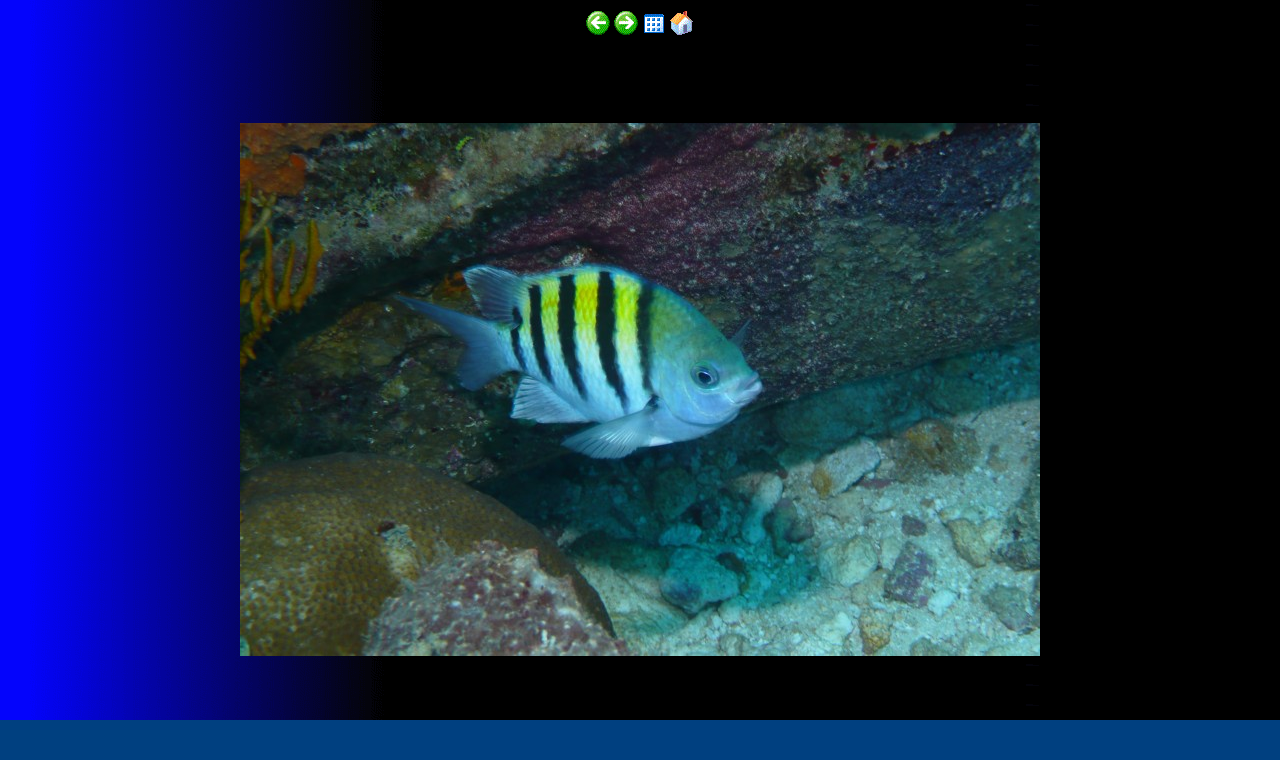

--- FILE ---
content_type: text/html
request_url: http://funscubadiver.com/Roatan/fv159.htm
body_size: 848
content:
<html>
<head>
<!-- Full image from grid -->
<!--Files:"back24.gif,forward24.gif,home24.gif,thumbs24.gif"-->

<meta name="keywords" content="Roatan, Photography,Underwater,Diving,Scuba,Sport Diving,Diving Pictures,Underwater Pictures,Marine Pictures,Fabio,Jellyfish,Sheephead,Octopus,Hornshark,Garabaldi,Great White Shark,Reef diving,Divers,Photographing Underwater,Nikonos,Nikon,Sharks,Whales,Fish,Marine Animals,Marine Invertebrates,Crabs,Shrimps,Turtles,Sea Snakes,Sponges,Marine Worms,Nudibranchs,Squid,Octopus,Shells">
<title>Fantasy Island, Roatan - 2008 @ FunScubadiver.com &copy; Fabio Ehrenruber</title>
<meta name="description" content="Fantasy Island, Roatan - 2008 @ FunScubadiver.com &copy; Fabio Ehrenruber">
</head><body bgcolor="#004080" background="../images/bluedeg.gif" text="#FFFF80">
<table border="0" align="center">
  <tr> 
    <td> 
      <div align="center"><a href="fv158.htm"><img src="back24.gif" width="24" height="24" border="0" alt="Back"></a></div>
    </td>
    <td> 
      <div align="center"><a href="fv160.htm"><img src="forward24.gif" width="24" height="24" border="0" alt="Forward"></a></div>
    </td>
    <td> 
      <div align="center"><a href="index.htm"><img src="thumbs24.gif" width="24" height="24" border="0" alt="Thumbnails"></a></div>
    </td>
    <td> 
      <div align="center"><a href="http://funscubadiver.com"><img src="home24.gif" width="24" height="24" border="0" alt="Home"></a></div>
    </td>
  </tr>
</table>
<table width="100%" border="0" cellspacing="0" cellpadding="0" height="100%">
  <tr> 
    <td> 
      <table border="0" cellspacing="0" cellpadding="0" align="center">
        <tr> 
          <td align="center" valign="middle"> 
            <div align="center"><img src="images/p1070823.jpg" align="middle"></div>
          </td>
        </tr>
      </table>
    </td>
  </tr>
</table>
<table width="100%" border="0">
  <tr> 
    <td colspan="2"><font face="Arial, Helvetica, sans-serif" size="1">Photos by Fabio Ehrengruber - <a href="http://funscubadiver.com/" target="_blank">http://funscubadiver.com/</a></font></td>
  </tr>
</table>
<p>&nbsp;</p>
</body>
</html>
